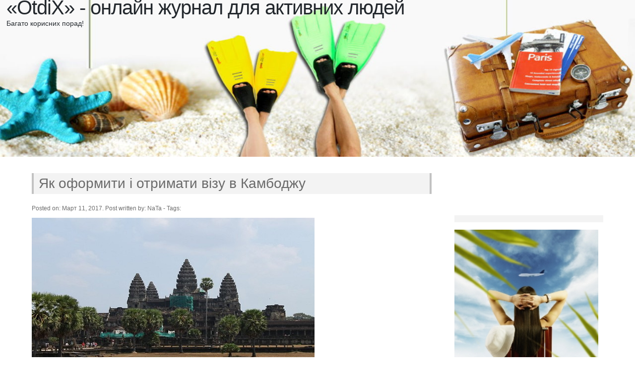

--- FILE ---
content_type: text/html; charset=UTF-8
request_url: http://otdix.pp.ua/yak-oformiti-i-otrimati-vizu-v-kambodzhu
body_size: 4571
content:
<!DOCTYPE html>
<html lang="ru-RU">
	<head>
		<meta charset="utf-8">

		<link rel="stylesheet" type="text/css" media="all" href="http://otdix.pp.ua/wp-content/themes/tur4/style.css" />
		<title>Як оформити і отримати візу в Камбоджу | «OtdiX» - онлайн журнал для активних людей</title>

		<link rel='dns-prefetch' href='//s.w.org' />
<link rel="alternate" type="application/rss+xml" title="«OtdiX» - онлайн журнал для активних людей &raquo; Лента" href="http://otdix.pp.ua/feed" />
<link rel="alternate" type="application/rss+xml" title="«OtdiX» - онлайн журнал для активних людей &raquo; Лента комментариев" href="http://otdix.pp.ua/comments/feed" />
		<script type="text/javascript">
			window._wpemojiSettings = {"baseUrl":"https:\/\/s.w.org\/images\/core\/emoji\/11\/72x72\/","ext":".png","svgUrl":"https:\/\/s.w.org\/images\/core\/emoji\/11\/svg\/","svgExt":".svg","source":{"concatemoji":"http:\/\/otdix.pp.ua\/wp-includes\/js\/wp-emoji-release.min.js?ver=8e1160740f6ffe5cead3b949c326b334"}};
			!function(e,a,t){var n,r,o,i=a.createElement("canvas"),p=i.getContext&&i.getContext("2d");function s(e,t){var a=String.fromCharCode;p.clearRect(0,0,i.width,i.height),p.fillText(a.apply(this,e),0,0);e=i.toDataURL();return p.clearRect(0,0,i.width,i.height),p.fillText(a.apply(this,t),0,0),e===i.toDataURL()}function c(e){var t=a.createElement("script");t.src=e,t.defer=t.type="text/javascript",a.getElementsByTagName("head")[0].appendChild(t)}for(o=Array("flag","emoji"),t.supports={everything:!0,everythingExceptFlag:!0},r=0;r<o.length;r++)t.supports[o[r]]=function(e){if(!p||!p.fillText)return!1;switch(p.textBaseline="top",p.font="600 32px Arial",e){case"flag":return s([55356,56826,55356,56819],[55356,56826,8203,55356,56819])?!1:!s([55356,57332,56128,56423,56128,56418,56128,56421,56128,56430,56128,56423,56128,56447],[55356,57332,8203,56128,56423,8203,56128,56418,8203,56128,56421,8203,56128,56430,8203,56128,56423,8203,56128,56447]);case"emoji":return!s([55358,56760,9792,65039],[55358,56760,8203,9792,65039])}return!1}(o[r]),t.supports.everything=t.supports.everything&&t.supports[o[r]],"flag"!==o[r]&&(t.supports.everythingExceptFlag=t.supports.everythingExceptFlag&&t.supports[o[r]]);t.supports.everythingExceptFlag=t.supports.everythingExceptFlag&&!t.supports.flag,t.DOMReady=!1,t.readyCallback=function(){t.DOMReady=!0},t.supports.everything||(n=function(){t.readyCallback()},a.addEventListener?(a.addEventListener("DOMContentLoaded",n,!1),e.addEventListener("load",n,!1)):(e.attachEvent("onload",n),a.attachEvent("onreadystatechange",function(){"complete"===a.readyState&&t.readyCallback()})),(n=t.source||{}).concatemoji?c(n.concatemoji):n.wpemoji&&n.twemoji&&(c(n.twemoji),c(n.wpemoji)))}(window,document,window._wpemojiSettings);
		</script>
		<style type="text/css">
img.wp-smiley,
img.emoji {
	display: inline !important;
	border: none !important;
	box-shadow: none !important;
	height: 1em !important;
	width: 1em !important;
	margin: 0 .07em !important;
	vertical-align: -0.1em !important;
	background: none !important;
	padding: 0 !important;
}
</style>
<link rel='https://api.w.org/' href='http://otdix.pp.ua/wp-json/' />
<link rel="EditURI" type="application/rsd+xml" title="RSD" href="http://otdix.pp.ua/xmlrpc.php?rsd" />
<link rel="wlwmanifest" type="application/wlwmanifest+xml" href="http://otdix.pp.ua/wp-includes/wlwmanifest.xml" /> 
<link rel='prev' title='Як знайти підходяще турагентство' href='http://otdix.pp.ua/yak-znajti-pidxodyashhe-turagentstvo' />
<link rel='next' title='Як не розчаруватися у відпочинку' href='http://otdix.pp.ua/yak-ne-rozcharuvatisya-u-vidpochinku' />

<link rel="canonical" href="http://otdix.pp.ua/yak-oformiti-i-otrimati-vizu-v-kambodzhu" />
<link rel='shortlink' href='http://otdix.pp.ua/?p=821' />
<link rel="alternate" type="application/json+oembed" href="http://otdix.pp.ua/wp-json/oembed/1.0/embed?url=http%3A%2F%2Fotdix.pp.ua%2Fyak-oformiti-i-otrimati-vizu-v-kambodzhu" />
<link rel="alternate" type="text/xml+oembed" href="http://otdix.pp.ua/wp-json/oembed/1.0/embed?url=http%3A%2F%2Fotdix.pp.ua%2Fyak-oformiti-i-otrimati-vizu-v-kambodzhu&#038;format=xml" />

<!-- platinum seo pack 1.3.8 -->
<meta name="robots" content="index,follow,noodp,noydir" />
<meta name="description" content="Рік з року королівство Камбоджа тягне все більше і більше туристів. Слід зазначити, що" />
<link rel="canonical" href="http://otdix.pp.ua/yak-oformiti-i-otrimati-vizu-v-kambodzhu" />
<!-- /platinum one seo pack -->

	</head>

	<body class="post-template-default single single-post postid-821 single-format-standard">

		<div id="page">

			<div id="header">
			
				<img src="http://otdix.pp.ua/wp-content/uploads/2017/07/cropped-cropped-tur.jpg" alt="Header Image">

				<div id="logo"><h1><a href="http://otdix.pp.ua">«OtdiX» - онлайн журнал для активних людей</a></h1>
					<p>Багато корисних порад!</p>
				</div>

			</div>  <!--   /header   -->

			<div id="content">

 





	<div id="main">
				
		
			
				 <div id="post-821" class="post-821 post type-post status-publish format-standard hentry category-aziya">

					<h2 class="post-title"><a href="http://otdix.pp.ua/yak-oformiti-i-otrimati-vizu-v-kambodzhu">Як оформити і отримати візу в Камбоджу</a></h2>

					<div class="post-meta">
						<p>Posted on: Март 11, 2017. Post written by: NaTa - Tags: </p>
					</div>

					<div class="post-content">

<p><img src="http://otdix.pp.ua/2000/0002/tur011.jpg" alt="всім туристам, які відвідують камбоджу" width="570" height="320" class=""/>Рік з року королівство Камбоджа тягне все більше і більше туристів. Слід зазначити, що серед них більшу частину становлять громадяни СНД. Якщо ви загорілися бажанням відвідати цю загадкову країну Індокитаю, знайте, для цього вам потрібно отримати візу. Тут ви дізнаєтеся, як отримати і оформити туристичну візу. </p>
<p>Віза до Камбоджі</p>
<p>1 спосіб. Йдемо прямо в посольство Камбоджі, а точніше в його консульський відділ, і отримуємо візу звичайним стандартним способом. Якщо всі документи в порядку, оформлення візи займе всього лише 3-5 днів.</p>
<p>Список необхідних документів складається з закордонного паспорта, двох фотографій паспортного формату і двох анкет.</p>
<p>2 спосіб. Оформлення туристичної візи безпосередньо в аеропортах Камбоджі (Сиемреапа або Пномпеня). Для отримання візи ви повинні мати закордонний паспорт, одну фотографію і сплатити візовий збір.</p>
<p>Цей спосіб ще менш скрутний, ніж перший. Час очікування на візу складе 15-30 хвилин.</p>
<p>Для тих, хто планує перетинати кордон наземними видами транспорту, пішим ходом чи на човнах, кораблях, краще убезпечити себе передчасним оформленням візи в посольстві. Нерідкі випадки виникнення складнощів з отриманням візи в прикордонних пунктах на землі.</p>
<p>3 спосіб. Отримання візи за допомогою інтернету через сайт МЗС Камбоджі. Надсилаємо електронну фотографію, оплачуємо збір кредитною карткою і чекаємо три дні. Інформація про вашу візі передасть на всі прикордонні.</p>



Цікаві сторінки:
<br>
<a href="http://otdix.pp.ua/dubaj-misto-mriji">Дубай — місто мрії</a><br>
<a href="http://otdix.pp.ua/yakisnij-sajt-turistichnogo-napryamku">Якісний сайт туристичного напрямку</a><br>
<a href="http://otdix.pp.ua/chi-mozhna-zhiti-krashhe-yakshho-vitrachati-menshe">Чи можна жити краще, якщо витрачати менше?</a><br>
<a href="http://otdix.pp.ua/rozkishna-i-romantichna-veneciya">Розкішна і романтична Венеція</a><br>
<a href="http://otdix.pp.ua/chexiya-krajina-v-yakij-povinen-pobuvati-kozhen">Чехія — країна, в якій повинен побувати кожен</a><br>
 <a href="http://school36.murmansk.su" target="_blank">school36.murmansk.su</a> .  <a href="https://fufayka.net" target="_blank">защитные тросы</a> <a href="http://otdix.pp.ua/najkrashhe-misce-dlya-vidpochinku-chornogoriya">Найкраще місце для відпочинку — Чорногорія</a><br>
<a href="http://otdix.pp.ua/pomilki-pri-pokupci-neruxomosti-v-ispaniji">Помилки при покупці нерухомості в Іспанії</a><br>
<a href="http://otdix.pp.ua/vidpochinok-v-tokaji">Відпочинок в Токаї</a><br>
<a href="http://otdix.pp.ua/kalgari">Калгарі</a><br>
<a href="http://otdix.pp.ua/plyazhi-ispaniji-menorka">Пляжі Іспанії: Менорка</a><br>
<a href="http://otdix.pp.ua/ugorshhina-krajina-velikoji-kulturi">Угорщина — країна великої культури</a><br>
<a href="http://otdix.pp.ua/sami-nezvichajni-muzeji-velikobritaniji">Самі незвичайні музеї Великобританії</a><br>
					</div>  <!--   /post-article   -->

					
				</div>  <!--   /post   -->

				<div class="comments">
					
<div class="comments" class="comments-area">

	
	
	
</div><!-- #comments .comments-area -->				</div>

			
		
	</div>  <!--   /main   -->

<div id="sidebar">

	<div class="widget" id="site-nav">

		 



	</div>  <!-- /widget -->

	<div id="phpeverywherewidget-2" class="widget phpeverywherewidget"><h3> </h3><img class="aligncentr "   src=" http://otdix.pp.ua/2000/2-gor-tury.jpg "  alt=" Відпочивай з нами! "  width="290" height="286" /></div><div id="search-2" class="widget widget_search"><form role="search" method="get" id="searchform" class="searchform" action="http://otdix.pp.ua/">
				<div>
					<label class="screen-reader-text" for="s">Найти:</label>
					<input type="text" value="" name="s" id="s" />
					<input type="submit" id="searchsubmit" value="Поиск" />
				</div>
			</form></div><div id="phpeverywherewidget-6" class="widget phpeverywherewidget"><h3> </h3><img class="aligncentr "   src=" http://otdix.pp.ua/2000/3-gor-tury.jpg "  alt=" Відпочивай з нами! "  width="250" height="250" />
</div> 

</div>  <!--   /sidebar  -->	
			</div>  <!-- /main -->

			<div id="footer">

				

					

			</div>  <!--   /footer   -->

		</div> <!--  /page  -->		

		<script type='text/javascript' src='http://otdix.pp.ua/wp-includes/js/comment-reply.min.js?ver=8e1160740f6ffe5cead3b949c326b334'></script>
<script type='text/javascript' src='http://otdix.pp.ua/wp-includes/js/wp-embed.min.js?ver=8e1160740f6ffe5cead3b949c326b334'></script>
 
	</body>

</html>

					

--- FILE ---
content_type: text/css
request_url: http://otdix.pp.ua/wp-content/themes/tur4/style.css
body_size: 6566
content:
/*
Theme Name: Howard Simple
Version: 1.4
Theme URI: http://codesipper.com/portfolio/#howard-simple
Author: CodeSipper
Author URI: http://codesipper.com/
Description: Howard Simple is a fluid two column theme with a full width image header, page menu, and widget support.
License: GNU General Public License v2 or later
License URI: http://www.gnu.org/licenses/gpl-2.0.html
Tags: light, gray, white, blue, two-columns, right-sidebar, flexible-width, flexible-header, full-width-template

Howard Simple WordPress theme, Copyright (C) 2013 codesipper.com 
This theme, like WordPress, is licensed under the GPL.
Use it to make something cool, have fun, and share what you've learned with others.

Default Header Image taken by: CodeSipper;
Licensed under Creative Commons CC0 http://creativecommons.org/publicdomain/zero/1.0/
*/

@import url(reset.css);
@import url(post.css);

/* Base page styles
----------------------------------------------- */

body {
	font-family: Helvetica, Arial, Tahoma, sans-serif;
	font-size: 18px;
	line-height: 160%;
	color: #23282D;
	background-color: #fff;
}

/* Link colors and hover styles */

a {
	text-decoration: none;
	color: #009DC4;
}

a:hover {
	text-decoration: underline;
}


/* Page Container DIV 
----------------------------------------------- */

#page { 
	max-width: 1460px;
	min-width: 650px;
}


/* Page Header DIV
----------------------------------------------- */

#header {
	position: relative;
	margin-bottom: 15px;
}

#header img {
	width: 100%;	
}

#logo {
	position: absolute;
	top: 1px;
	left: 1%;
}

#header #logo h1 {
	font-size: 40px;
	color: #23282D;
	letter-spacing: -1px;
	margin-bottom: 10px;
}

#header #logo p {
	font-size: 14px;
	font-weight: lighter;
	color: #23282D;
	line-height: 115%;	
}

#header #logo h1 a {
	color: #23282D;
	text-decoration: none;
}

/* Main Content DIV
----------------------------------------------- */

#content {
	width: 90%;
	margin: 0 5%;
}

#main {
	float: left;
	width: 70%;
}

.post {
	margin: 0 0 25px 0;
}

h2.post-title {
	font-size: 28px;
	color: #fff;
	margin: 10px 0 15px;
	background-color: #F3F3F3;
	border-left: 4px solid #C2C2C2;
	border-right: 4px solid #C2C2C2;
	padding: 5px 2px;
	line-height: 115%;
}

h2.post-title a, h4.post-title a {
	color: #6B6B6B;
	padding-left: 1%;
	border: 5px 0;
}

h2.post-title a:hover, h4.post-title a:hover {
	color: #B3B3B3;
	text-decoration: none;
}

h4.post-title {
	padding-right: 20%;
	font-size: 26px;
	margin-bottom: 15px;
	border-left: .15em solid #C2C2C2;
	border-right: .15em solid #C2C2C2;
}

.post-meta, #respond,
#respond a {
	font-size: 12px;
	color: #6B6B6B;
	margin-bottom: 5px;
}


.comment-number a:hover,
#respond a:hover, .post-meta a:hover {
	text-decoration: underline;
}

.page-titles {
	width: 50%;
	margin: 15px 0 40px;
	font-size: 20px;
	color: #009DC4;
	background-color: #F3F3F3;
	border-left: 4px solid #009DC4;
	border-right: 4px solid #009DC4;
	padding: 5px 10px;
}

#post-nav {
	overflow: hidden;
	margin-bottom: 35px;
}

.nav-next {
	float: right;
}

.nav-previous {
	float: left;
}

.nav-next a, .nav-previous a {
	font-size: 14px;
	padding: 2px 12px 2px 12px;
	display: block;
	background-color: #F3F3F3;
	border: 1px solid #C2C2C2;
	border-radius: 5px;
	text-decoration: none;
}

.nav-next a:hover, .nav-previous a:hover {
	color: #6B6B6B;
} 

/* Gallery override */
#gallery-1 .gallery-item {
	width: 20% !important;
}


/* Page Sidebar DIV
----------------------------------------------- */

#sidebar {
	float: right;
	width: 26%;
	margin-top: 70px;
	font-size: 12px;
	line-height: 150%;
}

/* General widget styles */
.widget {
	margin: 0 0 25px 0;
	clear: both;
}

.widget li {
	list-style: square;
	margin-left: 15px;
}

ul.children {
	padding-left: 20px;
}

li.page_item {
	border: none;
}

.widget h3 {
	font-size: 18px;
	color: #6B6B6B;
	background-color: #F3F3F3;
	padding: 7px 5px;
	margin-bottom: 15px;
	box-sizing: border-box;
}

.widget img {
	max-width: 100%;
	height: auto;
}

.widget select {
	max-width: 100%;
}

/* Nav widget */
#site-nav li {
	width: 100%;
	background-color: #C2C2C2;
	border-bottom: 1px solid #F3F3F3;
	list-style: none;
	margin-left: 0;
}

#site-nav li .children li {
	border: none;
}

#site-nav a {
	font-size: 13px;
	color: #000;
	padding: 10px 30px 10px 20px;
	display: block;
}

#site-nav a:hover {
	color: #fff;
	text-decoration: none;
}

/* Search widget */
#search-box {
	width: 100%;
 	border: 1px solid #CFCFCF;
 	padding: 8px 3px;
 	border-radius: 3px;
 	box-sizing: border-box;
}

#screen-reader-text {
	font-size: 14px;
}

#s {
	width: 95%;
	height: 18px;
	margin-top: 5px;
}

#searchsubmit {
	width: 30%;
	font-size: 16px;
	margin-top: 15px;
}

/* 404
----------------------------------------------- */

.entry-content a:hover {
	text-decoration: underline;
}

/* comment section
----------------------------------------------*/

.comments {
	margin-bottom: 25px;
}

.comment {
	margin-bottom: 20px;
}

.comments p {
	font-size: 15px;
	line-height: 1.8;
	margin-top: 10px;
}

.comment-body {
	margin-bottom: 25px;
	background-color: rgba(0, 0, 0, 0.1);
	padding: 15px;
	border-radius: 10px;
}

.comment-author, .comment-meta {
	line-height: 1;
}

.comment-author img {
	float: left;
	width: 40px;
	height: 40px;
	margin-left: 5px;
	vertical-align: middle;
}

.children .children {
	margin-left: 20px;
}

.children .comment-body {
	background-color: rgba(128,128,128,0.1);
	margin-bottom: 25px;
	padding: 10px;
	border-radius: 10px;
}

.comment-meta {
	margin-bottom: 20px;
}

.comment-meta a {
	font-size: 11px;
	margin-left: 10px;
}

#respond, .reply, .comment-number {
	font-size: 14px;
}

#comments, #respond h3 {
	margin: 20px 0 15px 0;
	text-align: left;
	font-size: 18px;
	color: #009DC4;
}

.fn {
	margin-left: 10px;
	
}

#respond {
	margin-top: 30px;
	border-top: 1px solid #ccc;
}

#respond label {
	display: block;
}

#respond input[type=text], #respond textarea {
	padding: 3px;
	font-size: 16px;
}
	

/* Page Footer DIV
----------------------------------------------- */

#footer {
	background-color: #F3F3F3;
	padding: 20px 0;
	margin-right: .5%;
	margin-left: .5%;
	border-top: 1px solid #C2C2C2;
	clear: both;
}

#footer div {
	margin: 0 2%;
	position: relative;
}

#footer a {
	color: #6B6B6B;
	font-size: 13px;
	text-decoration: underline;
}

#footer img {
	position: absolute;
	top: -8px;
	padding-left: 5%;
}

#footer div p {
	position: absolute;
}

#footer a:hover {
	 color: #009DC4;
}

#footer span {
	float: right;
}

#footer #theme {
	text-align: center;
	font-size: 13px;
	color: #6B6B6B;
	margin-top: 20px;
}


